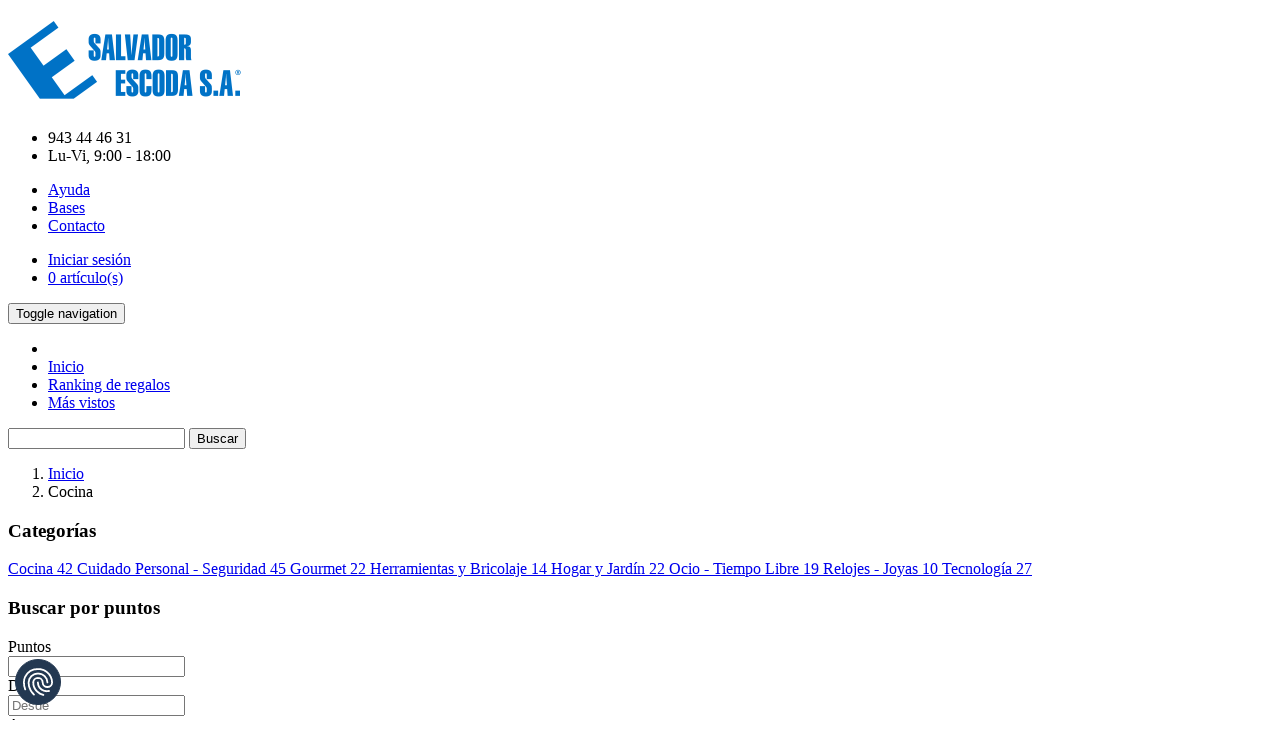

--- FILE ---
content_type: text/html; charset=UTF-8
request_url: http://escopuntos.es/es/cocina/c-3-0-0/
body_size: 29041
content:
<!DOCTYPE html>
<html>
<head>
<meta http-equiv="Content-Type" content="text/html; charset=utf-8">
<title>Escopuntos. Programa de puntos 2025 de Salvador Escoda</title>
<meta name="viewport" content="width=device-width, initial-scale=1.0">
<meta name="description" content="">
<meta name="keywords" content="">
<link rel="shortcut icon" href="/img/favicon-escopuntos.ico">
<link rel="apple-touch-icon-precomposed" href="/img/ico/apple-touch-icon-escopuntos.png" />
<link rel="apple-touch-icon-precomposed" sizes="72x72" href="/img/ico/apple-touch-icon-72x72-escopuntos.png" />
<link rel="apple-touch-icon-precomposed" sizes="114x114" href="/img/ico/apple-touch-icon-114x114-escopuntos.png" />
<link rel="apple-touch-icon-precomposed" sizes="144x144" href="/img/ico/apple-touch-icon-144x144-escopuntos.png" />
<!-- Bootstrap -->
<link href="/css/bootstrap.min.css" rel="stylesheet" media="screen">
<link href="/css/estiloak.css?v=1.0.0" rel="stylesheet" media="screen">
<link href="/css/bootstrap-slider.css?v=1.0.0" rel="stylesheet" media="screen">
<link href="/css/slider.css?v=1.0" rel="stylesheet" media="screen">
<link href="/css/imprimatu.css?v=1.0.0" rel="stylesheet" media="print">
<!-- jQuery (necessary for Bootstrap's JavaScript plugins) -->
<script type="text/javascript" src="https://ajax.googleapis.com/ajax/libs/jquery/1.8.3/jquery.min.js"></script>
<!-- HTML5 shim and Respond.js IE8 support of HTML5 elements and media queries -->
<!--[if lt IE 9]>
<script src="/js/html5shiv.js"></script>
<script src="/js/respond.min.js"></script>
<![endif]-->
<script src="https://consent.cookiefirst.com/sites/escopuntos.es-11102720-5af7-4ddb-82d7-1c9f7f2acea7/consent.js"></script>
</head>
<body>
<div id="wrap">
<!-- Begin page content -->
<div class="container">
<!--INICIO_COOKIES->
<div class="identity-noticebar col-12 edge" id="layer_cookie"><div class="identity-noticebar-content"><span class="notice">Este sitio web utiliza cookies propias y de terceros para optimizar tu navegaci&oacute;n, adaptarse a tus preferencias y realizar labores anal&iacute;ticas. Al continuar navegando aceptas nuestra <a title="Si desea m&aacute;s informaci&oacute;n pinche aqu&iacute;" href="/es/politica-cookies/co-29/" target="_blank">Pol&iacute;tica de Cookies.</a></span><a title="cerrar" id="cerrarnoticebar" target="_blank" onclick="CookieLayerVisto();">ACEPTAR</a></div></div>
<script>
function getCookie_Layer(e){var t=document.cookie;var n=t.indexOf(" "+e+"=");if(n==-1){n=t.indexOf(e+"=")}if(n==-1){t=null}else{n=t.indexOf("=",n)+1;var r=t.indexOf(";",n);if(r==-1){r=t.length}t=unescape(t.substring(n,r))}return t}function setCookie_Layer(e,t,n){var r=new Date;r.setDate(r.getDate()+n);var i=escape(t)+(n==null?"":"; expires="+r.toUTCString());document.cookie=e+"="+i}function CookieLayerVisualizado(e){setCookie_Layer("cookie_layer",e,365)}function CookieLayerVisto(){setCookie_Layer("cookie_layer",2,365);document.getElementById("layer_cookie").style.display="none"}var CookieLayer=getCookie_Layer("cookie_layer");if(CookieLayer!=null&&CookieLayer!=""&&CookieLayer!="0"&&CookieLayer!="1"){document.getElementById("layer_cookie").style.display="none"}else{if(CookieLayer==null)CookieLayer=0;document.getElementById("layer_cookie").style.display="block";window.onscroll=function(e){CookieLayerVisualizado(parseInt(CookieLayer)+2)}}
</script>
<script src="/js/cookie.js"></script>
<link href="/css/cookies.css?1.0.0" rel="stylesheet" media="screen">
<!-FIN_COOKIES-->


<script type="text/javascript">
var resolucion = window.innerWidth;
var resolucionAnterior = Get_Cookie('web_resolucion')
//alert (resolucion + "--" + resolucionAnterior);
var today = new Date();
var expires = new Date(today.getTime() + (1000*60*60*24)); // 1 dia
if (resolucion != resolucionAnterior) {
	//alert (resolucion + "--" + resolucionAnterior);
	Set_Cookie("web_resolucion",resolucion,expires,"/","");	
	location.reload(true);
}
</script>



<div class="cabecera">


<div class="row">
<div class="col-xs-12 col-sm-12 col-md-4">
<div class="logo"><h1><a href="/es/" title="EscoPuntos de Salvador Escoda"><img src="/img/logo.png" alt="Suma EscoPuntos con Escopuntos y canj&eacute;alos por regalos"></a></h1></div>
</div>


<div class="col-xs-12 col-sm-12 col-md-8">
 <div class="row">
 <div class="col-xs-12 col-sm-12 col-md-12">
 <div class="sobrecabecera tel">
 <ul class="nav nav-pills nav-menu">
 <li class="horario">943 44 46 31<span>&nbsp;</span></li>
 <li class="horario">Lu-Vi, 9:00 - 18:00</li>
 </ul>
 </div>
 <div class="sobrecabecera info">
 <ul class="nav nav-pills nav-menu">
 <li><a href="/es/ayuda/co-35/">Ayuda</a><span>&nbsp;</span></li>
 <li><a href="/es/bases/co-1/">Bases</a><span>&nbsp;</span></li>
 <li><a href="/es/contacto/">Contacto</a></li>
 </ul>
 </div>

 </div>
 </div>
 <div class="row">
 <div class="col-xs-12 col-sm-12 col-md-12">
 <div class="sobrecabecera">
 <ul class="nav nav-pills nav-menu">
 <li><a href="/es/usuarios/" class="quien">Iniciar sesi&oacute;n</a></li>
 <li><a href="/es/compra/" class="carrito">0 art&iacute;culo(s)</a></li>
 </ul>
 </div>

 </div>
 </div>
</div>
</div>

<nav class="navbar navbar-default navbar-menu" role="navigation">
<div class="navbar-header">
<button type="button" class="navbar-toggle" data-toggle="collapse" data-target=".navbar-ex1-collapse">
<span class="sr-only">Toggle navigation</span>
<span class="icon-bar"></span>
<span class="icon-bar"></span>
<span class="icon-bar"></span>
</button>
</div>
<!-- Collect the nav links, forms, and other content for toggling -->
<div class="collapse navbar-collapse navbar-ex1-collapse">
<ul class="nav navbar-nav">
<li class="casa">&nbsp;</li>

<li><span></span><a href="/es/">Inicio</a></li>



<li><span></span><a href="/es/ranking/">Ranking de regalos</a></li>



<li><span></span><a href="/es/mas-vistos/">M&aacute;s vistos</a></li>


</ul>
<form action="/es/buscar/" class="navbar-form navbar-right" role="search" id="buscar" method="post">
<div class="input-group">
<input name="palabra" type="text" class="form-control" value="">
<span class="input-group-btn">
<button class="btn btn-buscar" type="submit"><span class="glyphicon glyphicon-buscar"></span>Buscar</button>
</span>
</div>
</form>
</div><!-- /.navbar-collapse -->
</nav>
</div>

<div class="row">
<div class="col-xs-12 col-sm-12 col-md-12">
<ol class="breadcrumb">
<li><a href="/es/">Inicio</a></li>
<li>Cocina</li>

</ol>
</div>
</div>
<div class="row">
<div class="col-xs-12 col-sm-4 col-md-3">
<script>
$(function() { 
	$("#ex1").slider().on('slide', function(ev){
		var desde = $("#ex1").slider('getValue')[0];
		var hasta = $("#ex1").slider('getValue')[1];
		$("#puntos #desde1").val(desde);	
		$("#puntos #hasta1").val(hasta);
	});
	$("#ex2").slider().on('slide', function(ev){
		var desde = $("#ex2").slider('getValue')[0];
		var hasta = $("#ex2").slider('getValue')[1];
		$("#euros #desde2").val(desde);	
		$("#euros #hasta2").val(hasta);
	});
});
</script>
<script>
$(function() { 
	$('#sidebar > a').on('click', function (e) {
		//e.preventDefault();
		if(!$(this).hasClass("active")){
			var lastActive = $(this).closest("#sidebar").children(".active");
			lastActive.removeClass("active");
			lastActive.next('div').collapse('hide');
			$(this).addClass("active");
			$(this).next('div').collapse('show');
		}
	});
});
</script>
<aside role="complementary">
<div class="panel panel-default panel-buscar">
<div class="panel-heading">
<h3 class="panel-title categorias">Categor&iacute;as</h3>
</div>
<div id="sidebar" class="list-group list-lateral"> 
<a href="/es/cocina/c-3-0-0/" class="list-group-item active" data-parent="#sidebar">
<span class="familia">Cocina</span>
<span class="num">42</span>
</a>
<a href="/es/cuidado-personal---seguridad/c-4-0-0/" class="list-group-item " data-parent="#sidebar">
<span class="familia">Cuidado Personal - Seguridad</span>
<span class="num">45</span>
</a>
<a href="/es/gourmet/c-7-0-0/" class="list-group-item " data-parent="#sidebar">
<span class="familia">Gourmet</span>
<span class="num">22</span>
</a>
<a href="/es/herramientas-y-bricolaje/c-19-0-0/" class="list-group-item " data-parent="#sidebar">
<span class="familia">Herramientas y Bricolaje</span>
<span class="num">14</span>
</a>
<a href="/es/hogar-y-jardin/c-2-0-0/" class="list-group-item " data-parent="#sidebar">
<span class="familia">Hogar y Jard&iacute;n</span>
<span class="num">22</span>
</a>
<a href="/es/ocio---tiempo-libre/c-6-0-0/" class="list-group-item " data-parent="#sidebar">
<span class="familia">Ocio - Tiempo Libre</span>
<span class="num">19</span>
</a>
<a href="/es/relojes---joyas/c-17-0-0/" class="list-group-item " data-parent="#sidebar">
<span class="familia">Relojes - Joyas</span>
<span class="num">10</span>
</a>
<a href="/es/tecnologia/c-5-0-0/" class="list-group-item " data-parent="#sidebar">
<span class="familia">Tecnolog&iacute;a</span>
<span class="num">27</span>
</a>

</div>
</div>
<!--
<div class="descargar"><a href="/files/Catalogo-Escopuntos.pdf" class="btn btn-descargar" target="_blank"><span class="enpdf"></span>Descargar cat&aacute;logo<br>de puntos en .pdf<span class="download"></span></a></div>
-->
<div class="panel panel-default panel-buscar">
<div class="panel-heading">
<h3 class="panel-title porpuntos">Buscar por puntos</h3>
</div>
<div class="panel-body">
<form action="/es/buscar/" class="form-inline" role="form" id="puntos" method="post">
<div class="form-group">
<div class="puntos">Puntos</div>
<div class="barra">
<input id="ex1" type="text" class="span2" value="" data-slider-min="0" data-slider-max="42000" data-slider-step="5" data-slider-value="[0,42000]"/>
</div>
</div>
<div class="form-group">
<label class="col-sm-2 control-label gris" for="desde1">De</label>
<div class="col-sm-4 gris">
<input name="puntosD" type="text" class="form-control" id="desde1" placeholder="Desde" value="">
</div>
<label class="col-sm-2 control-label gris" for="hasta1">A</label>
<div class="col-sm-4 gris">
<input name="puntosH" type="text" class="form-control" id="hasta1" placeholder="Hasta" value="">
</div>
</div>
<div class="form-group">
<label class="col-xs-12 col-sm-12 col-md-4 control-label cat" for="Ntipocen">Categor&iacute;as</label>
<div class="col-xs-12 col-sm-12 col-md-8 cat">
<div class="controls select"> 
<span class="flecha">
<select name="ca" class="form" id="ca">
<option value="" selected="selected">Categor&iacute;a</option>
<option  selected="selected"  value="3">Cocina</option>
<option  value="4">Cuidado Personal - Seguridad</option>
<option  value="7">Gourmet</option>
<option  value="19">Herramientas y Bricolaje</option>
<option  value="2">Hogar y Jard&iacute;n</option>
<option  value="6">Ocio - Tiempo Libre</option>
<option  value="17">Relojes - Joyas</option>
<option  value="5">Tecnolog&iacute;a</option>
</select></span>
</div>
</div>
</div>
<div class="form-group">
<div class="col-sm-9 col-sm-offset-4">
<button type="submit" class="btn btn-formulario btn-formulario-buscar">BUSCAR<span></span></button>
</div>
</div>
</form>
</div>
</div>

<!--
<div class="panel panel-default panel-buscar">
<div class="panel-heading">
<h3 class="panel-title poreuros">Buscar por euros</h3>
</div>
<div class="panel-body">
<form action="/es/buscar/" class="form-inline" role="form" id="euros" method="post">
<div class="form-group">
<div class="puntos">Euros</div>
<div class="barra">
<input id="ex2" type="text" class="span2" value="" data-slider-min="0" data-slider-max="600" data-slider-step="5" data-slider-value="[0,600]"/>
</div>
</div>
<div class="form-group">
<label class="col-sm-2 control-label gris" for="desde2">De</label>
<div class="col-sm-4 gris">
<input name="eurosD" type="text" class="form-control" id="desde2" placeholder="Desde" value="">
</div>
<label class="col-sm-2 control-label gris" for="hasta2">A</label>
<div class="col-sm-4 gris">
<input name="eurosH" type="text" class="form-control" id="hasta2" placeholder="Hasta" value="">
</div>
</div>
<div class="form-group">
<label class="col-xs-12 col-sm-12 col-md-4 control-label cat" for="Ntipocen">Categor&iacute;as</label>
<div class="col-xs-12 col-sm-12 col-md-8 cat">
<div class="controls select"> 
<span class="flecha">
<select name="ca" class="form" id="ca">
<option value="" selected="selected">Categor&iacute;a</option>
<option  selected="selected"  value="3">Cocina</option>
<option  value="4">Cuidado Personal - Seguridad</option>
<option  value="7">Gourmet</option>
<option  value="19">Herramientas y Bricolaje</option>
<option  value="2">Hogar y Jard&iacute;n</option>
<option  value="6">Ocio - Tiempo Libre</option>
<option  value="17">Relojes - Joyas</option>
<option  value="5">Tecnolog&iacute;a</option>
</select></span>
</div>
</div>
</div>
<div class="form-group">
<div class="col-sm-9 col-sm-offset-4">
<button type="submit" class="btn btn-formulario btn-formulario-buscar">BUSCAR<span></span></button>
</div>
</div>
</form>
</div>
</div>
-->

<div class="well well-sm well-como"><h3 class="como consigo">&iquest;C&oacute;mo consigo<span>puntos?</span></h3>
<p>En caso de duda contacte con nosotros en el 943 44 46 31 o escríbenos a sat@promohaizea.com&nbsp;</p><p>Muchas gracias&nbsp;</p>
</div>

<div class="well well-sm well-como"><h3 class="como canjeo">&iquest;C&oacute;mo canjeo mis<span>puntos?</span></h3>
<p>	En caso de duda contacte con nosotros en el 943 44 46 31 o escr&iacute;benos a sat@promohaizea.com&nbsp;</p><p>	Muchas gracias&nbsp;</p>
</div>
</aside>
</div>
<div class="col-xs-12 col-sm-8 col-md-9">
<section>
<div class="row">
<div class="col-xs-12 col-sm-12 col-md-12">
<header><h2>Cocina</h2></header>
</div>
</div>
<article>
<div class="row">

</div>
</article>
<p>42 resultados encontrados</p>
<article>
<div class="row">
<div class="col-xs-12 col-sm-12 col-md-12">
<div class="well well-sm well-pagination">
<div class="row">
<div class="col-xs-12 col-sm-5 col-md-5">
<!--
<div class="btn-group btn-formato pull-left">
<a href="/es/productos/" class="btn btn-default btn-thumbs"><span>Thumbs</span></a>
<a href="/es/productos/" class="btn btn-default btn-listado"><span>Listado</span></a>
</div>
-->
<script>
function ordenar1(){
	var url = "/es/cocina//c-3-0-0------15-xxx-0/";
	var orden = $("#or1").val();
	url = url.replace("xxx", orden);//alert(url);
	window.location.href = url;
}
</script>
<form class="form-horizontal pull-left" role="form" id="ordenar">
<div class="form-group ordenarpor">
<label for="inputEmail3" class="col-xs-12 col-sm-12 col-md-6">Ordenar por</label>
<div class="col-xs-12 col-sm-12 col-md-6">
<div class="controls select"> 
<span class="flecha">
<select name="or1" id="or1" onChange="javascript:ordenar1();">
<option value="" selected="selected">Orden</option>
<option value="1">Puntos, de menor a mayor</option>
<option value="2">Puntos, de mayor a menor</option>
<option value="3">Nombre, A-Z</option>
<option value="4">Nombre, Z-A</option>

</select>
</span>
</div>
</div>
</div>
</form>
</div>
<div class="col-xs-12 col-sm-7 col-md-7">

<ul class="pagination pull-right">

<li class="active"><a href="#">1</a></li><li><a href="/es/cocina//c-3-0-0------15-0-15/" class="ok" title="p&aacute;gina 2">2</a></li><li><a href="/es/cocina//c-3-0-0------15-0-30/" class="ok" title="p&aacute;gina 3">3</a></li>

<li><a href="/es/cocina//c-3-0-0------15-0-15/" class="siguiente"><span>&nbsp;</span></a></li>
<li><a href="/es/cocina//c-3-0-0------15-0-2/" class="ultimo"><span>&nbsp;</span></a></li>

</ul>

<ul class="porpagina pull-right">
<li>Productos por p&aacute;gina</li>
<li class="active"><a href="/es/cocina//c-3-0-0------15-0-0/">15</a></li>
<li TAG_PAGINA_30><a href="/es/cocina//c-3-0-0------30-0-0/">30</a></li>
<li TAG_PAGINA_45><a href="/es/cocina//c-3-0-0------45-0-0/">45</a></li>
</ul>
</div>
</div>
</div>

</div>
</div>
</article>

<article>
<div class="row">
<div class="col-xs-6 col-sm-6 col-md-4 todo">
<div class="producto">


<figure>
<img src="/files/productos/821_1_lis.jpg" alt="comprar CUBERTERIA SET COMPLETO CASTEY Y1-M">
<figcaption><p class="titular">CUBERTERIA SET COMPLETO CASTEY Y1-M</p></figcaption>
</figure>

<div class="precio">
<p>509 EscoPuntos</p>



</div>

<a href="/es/cuberteria-set-completo-castey-y1-m/p-821/" title="Comprar CUBERTERIA SET COMPLETO CASTEY Y1-M">
<span class="btn btn-masinfo-escopuntos">VER M&Aacute;S<span></span></span>
</a>
</div>
</div>
<div class="col-xs-6 col-sm-6 col-md-4 todo">
<div class="producto">


<figure>
<img src="/files/productos/792_1_lis.jpg" alt="comprar CAFETERA KRUPS SUPERAUTOMATICA PISA NEGRA">
<figcaption><p class="titular">CAFETERA KRUPS SUPERAUTOMATICA PISA NEGRA</p></figcaption>
</figure>

<div class="precio">
<p>562 EscoPuntos</p>



</div>

<a href="/es/cafetera-krups-superautomatica-pisa-negra/p-792/" title="Comprar CAFETERA KRUPS SUPERAUTOMATICA PISA NEGRA">
<span class="btn btn-masinfo-escopuntos">VER M&Aacute;S<span></span></span>
</a>
</div>
</div>
<div class="clearfix dedos"></div><div class="col-xs-6 col-sm-6 col-md-4 todo">
<div class="producto">


<figure>
<img src="/files/productos/820_1_lis.jpg" alt="comprar CACEROLA ALTA TRIMETAL BALTIC 24 CM. CON TAPADERA">
<figcaption><p class="titular">CACEROLA ALTA TRIMETAL BALTIC 24 CM. CON TAPADERA</p></figcaption>
</figure>

<div class="precio">
<p>141 EscoPuntos</p>



</div>

<a href="/es/cacerola-alta-trimetal-baltic-24-cm-con-tapadera/p-820/" title="Comprar CACEROLA ALTA TRIMETAL BALTIC 24 CM. CON TAPADERA">
<span class="btn btn-masinfo-escopuntos">VER M&Aacute;S<span></span></span>
</a>
</div>
</div>
<div class="clearfix detres"></div><div class="col-xs-6 col-sm-6 col-md-4 todo">
<div class="producto">


<figure>
<img src="/files/productos/819_1_lis.jpg" alt="comprar CACEROLA MEDIA TRIMETAL BALTIC 24 CM. CON TAPADERA BALTIC">
<figcaption><p class="titular">CACEROLA MEDIA TRIMETAL BALTIC 24 CM. CON TAPADERA BALTIC</p></figcaption>
</figure>

<div class="precio">
<p>128 EscoPuntos</p>



</div>

<a href="/es/cacerola-media-trimetal-baltic-24-cm-con-tapadera-baltic/p-819/" title="Comprar CACEROLA MEDIA TRIMETAL BALTIC 24 CM. CON TAPADERA BALTIC">
<span class="btn btn-masinfo-escopuntos">VER M&Aacute;S<span></span></span>
</a>
</div>
</div>
<div class="clearfix dedos"></div><div class="col-xs-6 col-sm-6 col-md-4 todo">
<div class="producto">


<figure>
<img src="/files/productos/789_1_lis.jpg" alt="comprar GRILL UFESA PR100 FUJI REF:72105080">
<figcaption><p class="titular">GRILL UFESA PR100 FUJI REF:72105080</p></figcaption>
</figure>

<div class="precio">
<p>61 EscoPuntos</p>



</div>

<a href="/es/grill-ufesa-pr100-fuji-ref72105080/p-789/" title="Comprar GRILL UFESA PR100 FUJI REF:72105080">
<span class="btn btn-masinfo-escopuntos">VER M&Aacute;S<span></span></span>
</a>
</div>
</div>
<div class="col-xs-6 col-sm-6 col-md-4 todo">
<div class="producto">


<figure>
<img src="/files/productos/822_1_lis.jpg" alt="comprar BATERIA CASTEY A.FORJ. AQUAMARINE CACEROLA 24/28CM">
<figcaption><p class="titular">BATERIA CASTEY A.FORJ. AQUAMARINE CACEROLA 24/28CM</p></figcaption>
</figure>

<div class="precio">
<p>149 EscoPuntos</p>



</div>

<a href="/es/bateria-castey-aforj-aquamarine-cacerola-2428cm/p-822/" title="Comprar BATERIA CASTEY A.FORJ. AQUAMARINE CACEROLA 24/28CM">
<span class="btn btn-masinfo-escopuntos">VER M&Aacute;S<span></span></span>
</a>
</div>
</div>
<div class="clearfix detres"></div><div class="clearfix dedos"></div><div class="col-xs-6 col-sm-6 col-md-4 todo">
<div class="producto">


<figure>
<img src="/files/productos/785_1_lis.jpg" alt="comprar PICADORA 500 W UFESA EASYCHOP">
<figcaption><p class="titular">PICADORA 500 W UFESA EASYCHOP</p></figcaption>
</figure>

<div class="precio">
<p>58 EscoPuntos</p>



</div>

<a href="/es/picadora-500-w-ufesa-easychop/p-785/" title="Comprar PICADORA 500 W UFESA EASYCHOP">
<span class="btn btn-masinfo-escopuntos">VER M&Aacute;S<span></span></span>
</a>
</div>
</div>
<div class="col-xs-6 col-sm-6 col-md-4 todo">
<div class="producto">


<figure>
<img src="/files/productos/815_1_lis.jpg" alt="comprar SET 3 SARTENES NARANJA INDUCTION 18-22-26 CM - FUN">
<figcaption><p class="titular">SET 3 SARTENES NARANJA INDUCTION 18-22-26 CM - FUN</p></figcaption>
</figure>

<div class="precio">
<p>144 EscoPuntos</p>



</div>

<a href="/es/set-3-sartenes-naranja-induction-18-22-26-cm---fun/p-815/" title="Comprar SET 3 SARTENES NARANJA INDUCTION 18-22-26 CM - FUN">
<span class="btn btn-masinfo-escopuntos">VER M&Aacute;S<span></span></span>
</a>
</div>
</div>
<div class="clearfix dedos"></div><div class="col-xs-6 col-sm-6 col-md-4 todo">
<div class="producto">


<figure>
<img src="/files/productos/818_1_lis.jpg" alt="comprar SET 3 SARTENES TITANIUM 18-22-26 CM">
<figcaption><p class="titular">SET 3 SARTENES TITANIUM 18-22-26 CM</p></figcaption>
</figure>

<div class="precio">
<p>113 EscoPuntos</p>



</div>

<a href="/es/set-3-sartenes-titanium-18-22-26-cm/p-818/" title="Comprar SET 3 SARTENES TITANIUM 18-22-26 CM">
<span class="btn btn-masinfo-escopuntos">VER M&Aacute;S<span></span></span>
</a>
</div>
</div>
<div class="clearfix detres"></div><div class="col-xs-6 col-sm-6 col-md-4 todo">
<div class="producto">


<figure>
<img src="/files/productos/814_1_lis.jpg" alt="comprar SET SARTENES INDUCTION COLLECTION 18 - 22 - 26 CM">
<figcaption><p class="titular">SET SARTENES INDUCTION COLLECTION 18 - 22 - 26 CM</p></figcaption>
</figure>

<div class="precio">
<p>162 EscoPuntos</p>



</div>

<a href="/es/set-sartenes-induction-collection-18---22---26-cm/p-814/" title="Comprar SET SARTENES INDUCTION COLLECTION 18 - 22 - 26 CM">
<span class="btn btn-masinfo-escopuntos">VER M&Aacute;S<span></span></span>
</a>
</div>
</div>
<div class="clearfix dedos"></div><div class="col-xs-6 col-sm-6 col-md-4 todo">
<div class="producto">


<figure>
<img src="/files/productos/556_1_lis.jpg" alt="comprar CAFETERA DE FILTRO TEFAL">
<figcaption><p class="titular">CAFETERA DE FILTRO TEFAL</p></figcaption>
</figure>

<div class="precio">
<p>82 EscoPuntos</p>



</div>

<a href="/es/cafetera-de-filtro-tefal/p-556/" title="Comprar CAFETERA DE FILTRO TEFAL">
<span class="btn btn-masinfo-escopuntos">VER M&Aacute;S<span></span></span>
</a>
</div>
</div>
<div class="col-xs-6 col-sm-6 col-md-4 todo">
<div class="producto">


<figure>
<img src="/files/productos/802_1_lis.jpg" alt="comprar CACEROLA BAJA INDUCTION 26 CM CON TAPADERA 1-R26">
<figcaption><p class="titular">CACEROLA BAJA INDUCTION 26 CM CON TAPADERA 1-R26</p></figcaption>
</figure>

<div class="precio">
<p>118 EscoPuntos</p>



</div>

<a href="/es/cacerola-baja-induction-26-cm-con-tapadera-1-r26/p-802/" title="Comprar CACEROLA BAJA INDUCTION 26 CM CON TAPADERA 1-R26">
<span class="btn btn-masinfo-escopuntos">VER M&Aacute;S<span></span></span>
</a>
</div>
</div>
<div class="clearfix detres"></div><div class="clearfix dedos"></div><div class="col-xs-6 col-sm-6 col-md-4 todo">
<div class="producto">


<figure>
<img src="/files/productos/803_1_lis.jpg" alt="comprar CACEROLA ALTA INDUCTION 22 CM CON TAPADERA 1-U22">
<figcaption><p class="titular">CACEROLA ALTA INDUCTION 22 CM CON TAPADERA 1-U22</p></figcaption>
</figure>

<div class="precio">
<p>119 EscoPuntos</p>



</div>

<a href="/es/cacerola-alta-induction-22-cm-con-tapadera-1-u22/p-803/" title="Comprar CACEROLA ALTA INDUCTION 22 CM CON TAPADERA 1-U22">
<span class="btn btn-masinfo-escopuntos">VER M&Aacute;S<span></span></span>
</a>
</div>
</div>
<div class="col-xs-6 col-sm-6 col-md-4 todo">
<div class="producto">


<figure>
<img src="/files/productos/805_1_lis.jpg" alt="comprar CACEROLA DE HORNO INDUCTION 40 CM">
<figcaption><p class="titular">CACEROLA DE HORNO INDUCTION 40 CM</p></figcaption>
</figure>

<div class="precio">
<p>186 EscoPuntos</p>



</div>

<a href="/es/cacerola-de-horno-induction-40-cm/p-805/" title="Comprar CACEROLA DE HORNO INDUCTION 40 CM">
<span class="btn btn-masinfo-escopuntos">VER M&Aacute;S<span></span></span>
</a>
</div>
</div>
<div class="clearfix dedos"></div><div class="col-xs-6 col-sm-6 col-md-4 todo">
<div class="producto">


<figure>
<img src="/files/productos/787_1_lis.jpg" alt="comprar OLLA PRESION CASTEY ACERO INOX RED 6L">
<figcaption><p class="titular">OLLA PRESION CASTEY ACERO INOX RED 6L</p></figcaption>
</figure>

<div class="precio">
<p>90 EscoPuntos</p>



</div>

<a href="/es/olla-presion-castey-acero-inox-red-6l/p-787/" title="Comprar OLLA PRESION CASTEY ACERO INOX RED 6L">
<span class="btn btn-masinfo-escopuntos">VER M&Aacute;S<span></span></span>
</a>
</div>
</div>
<div class="clearfix detres"></div>
</div>
</article>
<p>42 resultados encontrados</p>
<article>
<div class="row">
<div class="col-xs-12 col-sm-12 col-md-12">
<div class="well well-sm well-pagination">
<div class="row">
<div class="col-xs-12 col-sm-5 col-md-5">
<!--
<div class="btn-group btn-formato pull-left">
<a href="/es/productos/" class="btn btn-default btn-thumbs"><span>Thumbs</span></a>
<a href="/es/productos/" class="btn btn-default btn-listado"><span>Listado</span></a>
</div>
-->
<script>
function ordenar2(){
	var url = "/es/cocina//c-3-0-0------15-xxx-0/";
	var orden = $("#or2").val();
	url = url.replace("xxx", orden);//alert(url);
	window.location.href = url;
}
</script>
<form class="form-horizontal pull-left" role="form" id="ordenar">
<div class="form-group ordenarpor">
<label for="inputEmail3" class="col-xs-12 col-sm-12 col-md-6">Ordenar por</label>
<div class="col-xs-12 col-sm-12 col-md-6">
<div class="controls select"> 
<span class="flecha">
<select name="or2" id="or2" onChange="javascript:ordenar2();">
<option value="" selected="selected">Orden</option>
<option value="1">Puntos, de menor a mayor</option>
<option value="2">Puntos, de mayor a menor</option>
<option value="3">Nombre, A-Z</option>
<option value="4">Nombre, Z-A</option>

</select>
</span>
</div>
</div>
</div>
</form>
</div>
<div class="col-xs-12 col-sm-7 col-md-7">

<ul class="pagination pull-right">

<li class="active"><a href="#">1</a></li><li><a href="/es/cocina//c-3-0-0------15-0-15/" class="ok" title="p&aacute;gina 2">2</a></li><li><a href="/es/cocina//c-3-0-0------15-0-30/" class="ok" title="p&aacute;gina 3">3</a></li>

<li><a href="/es/cocina//c-3-0-0------15-0-15/" class="siguiente"><span>&nbsp;</span></a></li>
<li><a href="/es/cocina//c-3-0-0------15-0-3/" class="ultimo"><span>&nbsp;</span></a></li>

</ul>

<ul class="porpagina pull-right">
<li>Productos por p&aacute;gina</li>
<li class="active"><a href="/es/cocina//c-3-0-0------15-0-0/">15</a></li>
<li TAG_PAGINA_30><a href="/es/cocina//c-3-0-0------30-0-0/">30</a></li>
<li TAG_PAGINA_45><a href="/es/cocina//c-3-0-0------45-0-0/">45</a></li>
</ul>
</div>
</div>
</div>

</div>
</div>
</article>
</section>



</div>
</div>
</div>
</div>

<footer role="contentinfo">
<div class="container container-pie">
<div id="footer">
<div class="row">
<div class="col-xs-9 col-sm-6 col-md-6">
 
 <div class="suma"><p>Suma EscoPuntos y canjéalos por regalos.</p></div>
 <div class="info">
 <ul class="nav nav-pills nav-menu">
 <li><a href="/es/ayuda/co-35/">Ayuda</a><span>&nbsp;</span></li>
 <li><a href="/es/bases/co-1/">Bases</a><span>&nbsp;</span></li>
 <li><a href="/es/politica-cookies/co-29/">Pol&iacute;tica de cookies</a><span>&nbsp;</span></li>
 <li><a href="/es/contacto/">Contacto</a><span>&nbsp;</span></li>
 <li><a href="http://www.escopuntos.com/es/">Escopuntos</a></li>
 </ul>
 </div>


 <div class="tel">
 <ul class="nav nav-pills nav-menu">
 <li class="horario">943 44 46 31<span>&nbsp;</span></li>
 <li class="horario">Lu-Vi, 9:00 - 18:00</li>
 </ul>
 </div>

<div class="clearfix"></div>
</div>
 <div class="col-xs-12 col-sm-6 col-md-6">
 <div class="pull-right">
 <img src="/img/logo-pie.png" alt="Suma EscoPuntos y canj&eacute;alos por regalos"/>
 </div>
 </div>

</div>
</div>
</div>
</footer>

<!-- Global site tag (gtag.js) - Google Analytics -->
<script async src="https://www.googletagmanager.com/gtag/js?id=UA-128887536-1"></script>
<script>
  window.dataLayer = window.dataLayer || [];
  function gtag(){dataLayer.push(arguments);}
  gtag('js', new Date());
  gtag('config', 'UA-128887536-1');
</script>

<!-- Include all compiled plugins (below), or include individual files as needed -->
<script src="/js/bootstrap.min.js"></script>
<script src="/js/bootstrap-slider.js"></script>
</body>
</html>


--- FILE ---
content_type: text/css
request_url: https://consent.cookiefirst.com/sites/escopuntos.es-11102720-5af7-4ddb-82d7-1c9f7f2acea7/styles.css?v=268479bb-82fa-42f8-b1c7-1932040f6bf2
body_size: 54
content:
.cookiefirst-root {--banner-font-family: inherit !important;--banner-width: 100% !important;--banner-bg-color: rgba(255,255,255,1) !important;--banner-shadow: 0.2 !important;--banner-text-color: rgba(0,0,0,1) !important;--banner-outline-color: rgba(255,82,0,1) !important;--banner-accent-color: rgba(35, 56, 81, 1) !important;--banner-text-on-accent-bg: rgba(255,255,255,1) !important;--banner-border-radius:4px !important;--banner-backdrop-color: rgba(0,0,0,0.1) !important;--banner-widget-border-radius: 4px !important;--banner-btn-primary-text:rgba(255,255,255,1) !important;--banner-btn-primary-bg:rgba(35, 56, 81, 1) !important;--banner-btn-primary-border-color:rgba(35, 56, 81, 1) !important;--banner-btn-primary-border-radius:4px !important;--banner-btn-primary-hover-text:rgba(35, 56, 81, 1) !important;--banner-btn-primary-hover-bg:rgba(0,0,0,0) !important;--banner-btn-primary-hover-border-color:rgba(35, 56, 81, 1) !important;--banner-btn-primary-hover-border-radius:4px !important;--banner-btn-secondary-text:rgba(255,255,255,1) !important;--banner-btn-secondary-bg:rgba(53, 84, 121, 1) !important;--banner-btn-secondary-border-color:rgba(53, 84, 121, 1) !important;--banner-btn-secondary-border-radius:4px !important;--banner-btn-secondary-hover-text:rgba(53, 84, 121, 1) !important;--banner-btn-secondary-hover-bg:rgba(0,0,0,0) !important;--banner-btn-secondary-hover-border-color:rgba(53, 84, 121, 1) !important;--banner-btn-secondary-hover-border-radius:4px !important;--banner-btn-floating-bg:rgba(35, 56, 81, 1) !important;--banner-btn-floating-border:rgba(35, 56, 81, 1) !important;--banner-btn-floating-icon:rgba(255,255,255,1) !important;--banner-btn-floating-hover-bg:rgba(0,0,0,0) !important;--banner-btn-floating-hover-border:rgba(35, 56, 81, 1) !important;--banner-btn-floating-hover-icon:rgba(35, 56, 81, 1) !important;}